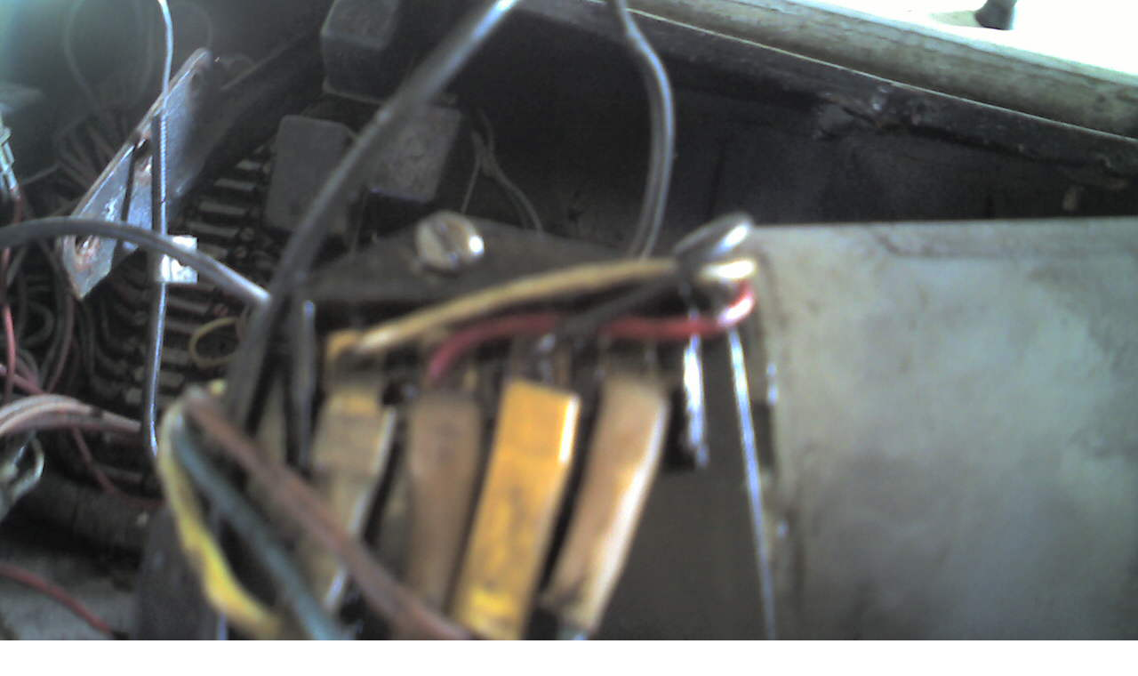

--- FILE ---
content_type: text/html; charset=UTF-8
request_url: https://www.tatra700.cz/fotoalbum/t613-s---seznam/1983/00080---fmv-praha/renovace-tatra-613-special-2006-2010/060124_120349.jpg.-.html
body_size: 780
content:
<?xml version="1.0" encoding="utf-8"?>
<!DOCTYPE html PUBLIC "-//W3C//DTD XHTML 1.0 Transitional//EN" "http://www.w3.org/TR/xhtml1/DTD/xhtml1-transitional.dtd">
<html lang="cs" xml:lang="cs" xmlns="http://www.w3.org/1999/xhtml">

    <head>

        <meta http-equiv="content-type" content="text/html; charset=utf-8" />
        <meta name="description" content="Register automobilů Tatra 613 a Tatra 700" />
        <meta name="keywords" content="Register,tatra 700,tatra 613,Tatra 613 speciál,tatra,electronic,GTH" />
        <meta name="robots" content="all,follow" />
        <meta name="author" content="<!--/ u_author /-->" />
        <link rel="stylesheet" href="/style.1656712217.1.css" type="text/css" />
        
        <script type="text/javascript" src="https://www001.estranky.cz/user/js/index.js" id="index_script" ></script>
        <title>
            TATRA 700
        </title>

        <style>
          body {margin: 0px; padding: 0px;}
        </style>
    </head>
<body>
    <script language="JavaScript" type="text/javascript">
    <!--
      index_setCookieData('index_curr_fullphoto', 611);
    //-->
  </script>
  <a href="javascript: close();"><img src="/img/original/611/060124_120349.jpg" border="0" alt="060124_120349.jpg" width="1280" height="1024"></a>

<!-- NO GEMIUS -->
</body>
</html>
